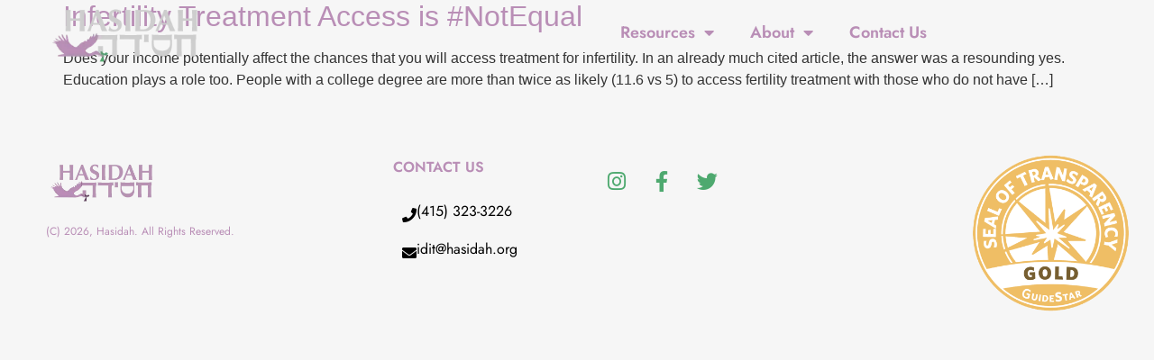

--- FILE ---
content_type: text/html; charset=UTF-8
request_url: https://hasidah.org/2019/07/09/
body_size: 17612
content:
<!doctype html>
<html lang="en-US">
<head>
	<meta charset="UTF-8">
	<meta name="viewport" content="width=device-width, initial-scale=1">
	<link rel="profile" href="https://gmpg.org/xfn/11">
	<title>July 9, 2019 &#8211; Hasidah</title>
<meta name='robots' content='max-image-preview:large' />
	<style>img:is([sizes="auto" i], [sizes^="auto," i]) { contain-intrinsic-size: 3000px 1500px }</style>
	<link rel="alternate" type="application/rss+xml" title="Hasidah &raquo; Feed" href="https://hasidah.org/feed/" />
<link rel="alternate" type="application/rss+xml" title="Hasidah &raquo; Comments Feed" href="https://hasidah.org/comments/feed/" />
<script>
window._wpemojiSettings = {"baseUrl":"https:\/\/s.w.org\/images\/core\/emoji\/15.0.3\/72x72\/","ext":".png","svgUrl":"https:\/\/s.w.org\/images\/core\/emoji\/15.0.3\/svg\/","svgExt":".svg","source":{"concatemoji":"https:\/\/hasidah.org\/wp-includes\/js\/wp-emoji-release.min.js?ver=6.7.4"}};
/*! This file is auto-generated */
!function(i,n){var o,s,e;function c(e){try{var t={supportTests:e,timestamp:(new Date).valueOf()};sessionStorage.setItem(o,JSON.stringify(t))}catch(e){}}function p(e,t,n){e.clearRect(0,0,e.canvas.width,e.canvas.height),e.fillText(t,0,0);var t=new Uint32Array(e.getImageData(0,0,e.canvas.width,e.canvas.height).data),r=(e.clearRect(0,0,e.canvas.width,e.canvas.height),e.fillText(n,0,0),new Uint32Array(e.getImageData(0,0,e.canvas.width,e.canvas.height).data));return t.every(function(e,t){return e===r[t]})}function u(e,t,n){switch(t){case"flag":return n(e,"\ud83c\udff3\ufe0f\u200d\u26a7\ufe0f","\ud83c\udff3\ufe0f\u200b\u26a7\ufe0f")?!1:!n(e,"\ud83c\uddfa\ud83c\uddf3","\ud83c\uddfa\u200b\ud83c\uddf3")&&!n(e,"\ud83c\udff4\udb40\udc67\udb40\udc62\udb40\udc65\udb40\udc6e\udb40\udc67\udb40\udc7f","\ud83c\udff4\u200b\udb40\udc67\u200b\udb40\udc62\u200b\udb40\udc65\u200b\udb40\udc6e\u200b\udb40\udc67\u200b\udb40\udc7f");case"emoji":return!n(e,"\ud83d\udc26\u200d\u2b1b","\ud83d\udc26\u200b\u2b1b")}return!1}function f(e,t,n){var r="undefined"!=typeof WorkerGlobalScope&&self instanceof WorkerGlobalScope?new OffscreenCanvas(300,150):i.createElement("canvas"),a=r.getContext("2d",{willReadFrequently:!0}),o=(a.textBaseline="top",a.font="600 32px Arial",{});return e.forEach(function(e){o[e]=t(a,e,n)}),o}function t(e){var t=i.createElement("script");t.src=e,t.defer=!0,i.head.appendChild(t)}"undefined"!=typeof Promise&&(o="wpEmojiSettingsSupports",s=["flag","emoji"],n.supports={everything:!0,everythingExceptFlag:!0},e=new Promise(function(e){i.addEventListener("DOMContentLoaded",e,{once:!0})}),new Promise(function(t){var n=function(){try{var e=JSON.parse(sessionStorage.getItem(o));if("object"==typeof e&&"number"==typeof e.timestamp&&(new Date).valueOf()<e.timestamp+604800&&"object"==typeof e.supportTests)return e.supportTests}catch(e){}return null}();if(!n){if("undefined"!=typeof Worker&&"undefined"!=typeof OffscreenCanvas&&"undefined"!=typeof URL&&URL.createObjectURL&&"undefined"!=typeof Blob)try{var e="postMessage("+f.toString()+"("+[JSON.stringify(s),u.toString(),p.toString()].join(",")+"));",r=new Blob([e],{type:"text/javascript"}),a=new Worker(URL.createObjectURL(r),{name:"wpTestEmojiSupports"});return void(a.onmessage=function(e){c(n=e.data),a.terminate(),t(n)})}catch(e){}c(n=f(s,u,p))}t(n)}).then(function(e){for(var t in e)n.supports[t]=e[t],n.supports.everything=n.supports.everything&&n.supports[t],"flag"!==t&&(n.supports.everythingExceptFlag=n.supports.everythingExceptFlag&&n.supports[t]);n.supports.everythingExceptFlag=n.supports.everythingExceptFlag&&!n.supports.flag,n.DOMReady=!1,n.readyCallback=function(){n.DOMReady=!0}}).then(function(){return e}).then(function(){var e;n.supports.everything||(n.readyCallback(),(e=n.source||{}).concatemoji?t(e.concatemoji):e.wpemoji&&e.twemoji&&(t(e.twemoji),t(e.wpemoji)))}))}((window,document),window._wpemojiSettings);
</script>

<link rel='stylesheet' id='sbi_styles-css' href='https://hasidah.org/wp-content/plugins/instagram-feed/css/sbi-styles.min.css?ver=6.9.1' media='all' />
<style id='wp-emoji-styles-inline-css'>

	img.wp-smiley, img.emoji {
		display: inline !important;
		border: none !important;
		box-shadow: none !important;
		height: 1em !important;
		width: 1em !important;
		margin: 0 0.07em !important;
		vertical-align: -0.1em !important;
		background: none !important;
		padding: 0 !important;
	}
</style>
<link rel='stylesheet' id='wp-block-library-css' href='https://hasidah.org/wp-includes/css/dist/block-library/style.min.css?ver=6.7.4' media='all' />
<style id='global-styles-inline-css'>
:root{--wp--preset--aspect-ratio--square: 1;--wp--preset--aspect-ratio--4-3: 4/3;--wp--preset--aspect-ratio--3-4: 3/4;--wp--preset--aspect-ratio--3-2: 3/2;--wp--preset--aspect-ratio--2-3: 2/3;--wp--preset--aspect-ratio--16-9: 16/9;--wp--preset--aspect-ratio--9-16: 9/16;--wp--preset--color--black: #000000;--wp--preset--color--cyan-bluish-gray: #abb8c3;--wp--preset--color--white: #ffffff;--wp--preset--color--pale-pink: #f78da7;--wp--preset--color--vivid-red: #cf2e2e;--wp--preset--color--luminous-vivid-orange: #ff6900;--wp--preset--color--luminous-vivid-amber: #fcb900;--wp--preset--color--light-green-cyan: #7bdcb5;--wp--preset--color--vivid-green-cyan: #00d084;--wp--preset--color--pale-cyan-blue: #8ed1fc;--wp--preset--color--vivid-cyan-blue: #0693e3;--wp--preset--color--vivid-purple: #9b51e0;--wp--preset--gradient--vivid-cyan-blue-to-vivid-purple: linear-gradient(135deg,rgba(6,147,227,1) 0%,rgb(155,81,224) 100%);--wp--preset--gradient--light-green-cyan-to-vivid-green-cyan: linear-gradient(135deg,rgb(122,220,180) 0%,rgb(0,208,130) 100%);--wp--preset--gradient--luminous-vivid-amber-to-luminous-vivid-orange: linear-gradient(135deg,rgba(252,185,0,1) 0%,rgba(255,105,0,1) 100%);--wp--preset--gradient--luminous-vivid-orange-to-vivid-red: linear-gradient(135deg,rgba(255,105,0,1) 0%,rgb(207,46,46) 100%);--wp--preset--gradient--very-light-gray-to-cyan-bluish-gray: linear-gradient(135deg,rgb(238,238,238) 0%,rgb(169,184,195) 100%);--wp--preset--gradient--cool-to-warm-spectrum: linear-gradient(135deg,rgb(74,234,220) 0%,rgb(151,120,209) 20%,rgb(207,42,186) 40%,rgb(238,44,130) 60%,rgb(251,105,98) 80%,rgb(254,248,76) 100%);--wp--preset--gradient--blush-light-purple: linear-gradient(135deg,rgb(255,206,236) 0%,rgb(152,150,240) 100%);--wp--preset--gradient--blush-bordeaux: linear-gradient(135deg,rgb(254,205,165) 0%,rgb(254,45,45) 50%,rgb(107,0,62) 100%);--wp--preset--gradient--luminous-dusk: linear-gradient(135deg,rgb(255,203,112) 0%,rgb(199,81,192) 50%,rgb(65,88,208) 100%);--wp--preset--gradient--pale-ocean: linear-gradient(135deg,rgb(255,245,203) 0%,rgb(182,227,212) 50%,rgb(51,167,181) 100%);--wp--preset--gradient--electric-grass: linear-gradient(135deg,rgb(202,248,128) 0%,rgb(113,206,126) 100%);--wp--preset--gradient--midnight: linear-gradient(135deg,rgb(2,3,129) 0%,rgb(40,116,252) 100%);--wp--preset--font-size--small: 13px;--wp--preset--font-size--medium: 20px;--wp--preset--font-size--large: 36px;--wp--preset--font-size--x-large: 42px;--wp--preset--spacing--20: 0.44rem;--wp--preset--spacing--30: 0.67rem;--wp--preset--spacing--40: 1rem;--wp--preset--spacing--50: 1.5rem;--wp--preset--spacing--60: 2.25rem;--wp--preset--spacing--70: 3.38rem;--wp--preset--spacing--80: 5.06rem;--wp--preset--shadow--natural: 6px 6px 9px rgba(0, 0, 0, 0.2);--wp--preset--shadow--deep: 12px 12px 50px rgba(0, 0, 0, 0.4);--wp--preset--shadow--sharp: 6px 6px 0px rgba(0, 0, 0, 0.2);--wp--preset--shadow--outlined: 6px 6px 0px -3px rgba(255, 255, 255, 1), 6px 6px rgba(0, 0, 0, 1);--wp--preset--shadow--crisp: 6px 6px 0px rgba(0, 0, 0, 1);}:root { --wp--style--global--content-size: 800px;--wp--style--global--wide-size: 1200px; }:where(body) { margin: 0; }.wp-site-blocks > .alignleft { float: left; margin-right: 2em; }.wp-site-blocks > .alignright { float: right; margin-left: 2em; }.wp-site-blocks > .aligncenter { justify-content: center; margin-left: auto; margin-right: auto; }:where(.wp-site-blocks) > * { margin-block-start: 24px; margin-block-end: 0; }:where(.wp-site-blocks) > :first-child { margin-block-start: 0; }:where(.wp-site-blocks) > :last-child { margin-block-end: 0; }:root { --wp--style--block-gap: 24px; }:root :where(.is-layout-flow) > :first-child{margin-block-start: 0;}:root :where(.is-layout-flow) > :last-child{margin-block-end: 0;}:root :where(.is-layout-flow) > *{margin-block-start: 24px;margin-block-end: 0;}:root :where(.is-layout-constrained) > :first-child{margin-block-start: 0;}:root :where(.is-layout-constrained) > :last-child{margin-block-end: 0;}:root :where(.is-layout-constrained) > *{margin-block-start: 24px;margin-block-end: 0;}:root :where(.is-layout-flex){gap: 24px;}:root :where(.is-layout-grid){gap: 24px;}.is-layout-flow > .alignleft{float: left;margin-inline-start: 0;margin-inline-end: 2em;}.is-layout-flow > .alignright{float: right;margin-inline-start: 2em;margin-inline-end: 0;}.is-layout-flow > .aligncenter{margin-left: auto !important;margin-right: auto !important;}.is-layout-constrained > .alignleft{float: left;margin-inline-start: 0;margin-inline-end: 2em;}.is-layout-constrained > .alignright{float: right;margin-inline-start: 2em;margin-inline-end: 0;}.is-layout-constrained > .aligncenter{margin-left: auto !important;margin-right: auto !important;}.is-layout-constrained > :where(:not(.alignleft):not(.alignright):not(.alignfull)){max-width: var(--wp--style--global--content-size);margin-left: auto !important;margin-right: auto !important;}.is-layout-constrained > .alignwide{max-width: var(--wp--style--global--wide-size);}body .is-layout-flex{display: flex;}.is-layout-flex{flex-wrap: wrap;align-items: center;}.is-layout-flex > :is(*, div){margin: 0;}body .is-layout-grid{display: grid;}.is-layout-grid > :is(*, div){margin: 0;}body{padding-top: 0px;padding-right: 0px;padding-bottom: 0px;padding-left: 0px;}a:where(:not(.wp-element-button)){text-decoration: underline;}:root :where(.wp-element-button, .wp-block-button__link){background-color: #32373c;border-width: 0;color: #fff;font-family: inherit;font-size: inherit;line-height: inherit;padding: calc(0.667em + 2px) calc(1.333em + 2px);text-decoration: none;}.has-black-color{color: var(--wp--preset--color--black) !important;}.has-cyan-bluish-gray-color{color: var(--wp--preset--color--cyan-bluish-gray) !important;}.has-white-color{color: var(--wp--preset--color--white) !important;}.has-pale-pink-color{color: var(--wp--preset--color--pale-pink) !important;}.has-vivid-red-color{color: var(--wp--preset--color--vivid-red) !important;}.has-luminous-vivid-orange-color{color: var(--wp--preset--color--luminous-vivid-orange) !important;}.has-luminous-vivid-amber-color{color: var(--wp--preset--color--luminous-vivid-amber) !important;}.has-light-green-cyan-color{color: var(--wp--preset--color--light-green-cyan) !important;}.has-vivid-green-cyan-color{color: var(--wp--preset--color--vivid-green-cyan) !important;}.has-pale-cyan-blue-color{color: var(--wp--preset--color--pale-cyan-blue) !important;}.has-vivid-cyan-blue-color{color: var(--wp--preset--color--vivid-cyan-blue) !important;}.has-vivid-purple-color{color: var(--wp--preset--color--vivid-purple) !important;}.has-black-background-color{background-color: var(--wp--preset--color--black) !important;}.has-cyan-bluish-gray-background-color{background-color: var(--wp--preset--color--cyan-bluish-gray) !important;}.has-white-background-color{background-color: var(--wp--preset--color--white) !important;}.has-pale-pink-background-color{background-color: var(--wp--preset--color--pale-pink) !important;}.has-vivid-red-background-color{background-color: var(--wp--preset--color--vivid-red) !important;}.has-luminous-vivid-orange-background-color{background-color: var(--wp--preset--color--luminous-vivid-orange) !important;}.has-luminous-vivid-amber-background-color{background-color: var(--wp--preset--color--luminous-vivid-amber) !important;}.has-light-green-cyan-background-color{background-color: var(--wp--preset--color--light-green-cyan) !important;}.has-vivid-green-cyan-background-color{background-color: var(--wp--preset--color--vivid-green-cyan) !important;}.has-pale-cyan-blue-background-color{background-color: var(--wp--preset--color--pale-cyan-blue) !important;}.has-vivid-cyan-blue-background-color{background-color: var(--wp--preset--color--vivid-cyan-blue) !important;}.has-vivid-purple-background-color{background-color: var(--wp--preset--color--vivid-purple) !important;}.has-black-border-color{border-color: var(--wp--preset--color--black) !important;}.has-cyan-bluish-gray-border-color{border-color: var(--wp--preset--color--cyan-bluish-gray) !important;}.has-white-border-color{border-color: var(--wp--preset--color--white) !important;}.has-pale-pink-border-color{border-color: var(--wp--preset--color--pale-pink) !important;}.has-vivid-red-border-color{border-color: var(--wp--preset--color--vivid-red) !important;}.has-luminous-vivid-orange-border-color{border-color: var(--wp--preset--color--luminous-vivid-orange) !important;}.has-luminous-vivid-amber-border-color{border-color: var(--wp--preset--color--luminous-vivid-amber) !important;}.has-light-green-cyan-border-color{border-color: var(--wp--preset--color--light-green-cyan) !important;}.has-vivid-green-cyan-border-color{border-color: var(--wp--preset--color--vivid-green-cyan) !important;}.has-pale-cyan-blue-border-color{border-color: var(--wp--preset--color--pale-cyan-blue) !important;}.has-vivid-cyan-blue-border-color{border-color: var(--wp--preset--color--vivid-cyan-blue) !important;}.has-vivid-purple-border-color{border-color: var(--wp--preset--color--vivid-purple) !important;}.has-vivid-cyan-blue-to-vivid-purple-gradient-background{background: var(--wp--preset--gradient--vivid-cyan-blue-to-vivid-purple) !important;}.has-light-green-cyan-to-vivid-green-cyan-gradient-background{background: var(--wp--preset--gradient--light-green-cyan-to-vivid-green-cyan) !important;}.has-luminous-vivid-amber-to-luminous-vivid-orange-gradient-background{background: var(--wp--preset--gradient--luminous-vivid-amber-to-luminous-vivid-orange) !important;}.has-luminous-vivid-orange-to-vivid-red-gradient-background{background: var(--wp--preset--gradient--luminous-vivid-orange-to-vivid-red) !important;}.has-very-light-gray-to-cyan-bluish-gray-gradient-background{background: var(--wp--preset--gradient--very-light-gray-to-cyan-bluish-gray) !important;}.has-cool-to-warm-spectrum-gradient-background{background: var(--wp--preset--gradient--cool-to-warm-spectrum) !important;}.has-blush-light-purple-gradient-background{background: var(--wp--preset--gradient--blush-light-purple) !important;}.has-blush-bordeaux-gradient-background{background: var(--wp--preset--gradient--blush-bordeaux) !important;}.has-luminous-dusk-gradient-background{background: var(--wp--preset--gradient--luminous-dusk) !important;}.has-pale-ocean-gradient-background{background: var(--wp--preset--gradient--pale-ocean) !important;}.has-electric-grass-gradient-background{background: var(--wp--preset--gradient--electric-grass) !important;}.has-midnight-gradient-background{background: var(--wp--preset--gradient--midnight) !important;}.has-small-font-size{font-size: var(--wp--preset--font-size--small) !important;}.has-medium-font-size{font-size: var(--wp--preset--font-size--medium) !important;}.has-large-font-size{font-size: var(--wp--preset--font-size--large) !important;}.has-x-large-font-size{font-size: var(--wp--preset--font-size--x-large) !important;}
:root :where(.wp-block-pullquote){font-size: 1.5em;line-height: 1.6;}
</style>
<link rel='stylesheet' id='hello-elementor-css' href='https://hasidah.org/wp-content/themes/hello-elementor/assets/css/reset.css?ver=3.4.4' media='all' />
<link rel='stylesheet' id='hello-elementor-theme-style-css' href='https://hasidah.org/wp-content/themes/hello-elementor/assets/css/theme.css?ver=3.4.4' media='all' />
<link rel='stylesheet' id='hello-elementor-header-footer-css' href='https://hasidah.org/wp-content/themes/hello-elementor/assets/css/header-footer.css?ver=3.4.4' media='all' />
<link rel='stylesheet' id='elementor-frontend-css' href='https://hasidah.org/wp-content/plugins/elementor/assets/css/frontend.min.css?ver=3.33.4' media='all' />
<style id='elementor-frontend-inline-css'>
.elementor-kit-5{--e-global-color-primary:#B98EB6;--e-global-color-secondary:#FFFFFF;--e-global-color-text:#252525;--e-global-color-accent:#4EA96F;--e-global-color-07b2c5c:#F6F6F6;--e-global-color-9353c1a:#4EA96F;--e-global-color-915265c:#00FEFB;--e-global-color-5867d2b:#FEE500;--e-global-color-b5ceecb:#FFFFFF00;--e-global-color-c0a3db1:#D6D6D6;--e-global-color-0387449:#0000004D;--e-global-typography-primary-font-family:"Jost";--e-global-typography-primary-font-size:32px;--e-global-typography-primary-font-weight:normal;--e-global-typography-primary-text-transform:uppercase;--e-global-typography-primary-font-style:normal;--e-global-typography-primary-text-decoration:none;--e-global-typography-primary-line-height:40px;--e-global-typography-secondary-font-family:"Jost";--e-global-typography-secondary-font-size:22px;--e-global-typography-secondary-font-weight:normal;--e-global-typography-secondary-text-transform:capitalize;--e-global-typography-secondary-font-style:normal;--e-global-typography-secondary-text-decoration:none;--e-global-typography-secondary-line-height:32px;--e-global-typography-text-font-family:"Jost";--e-global-typography-text-font-size:16px;--e-global-typography-text-font-weight:normal;--e-global-typography-text-text-transform:none;--e-global-typography-text-font-style:normal;--e-global-typography-text-text-decoration:none;--e-global-typography-text-line-height:24px;--e-global-typography-accent-font-family:"Jost";--e-global-typography-accent-font-size:16px;--e-global-typography-accent-font-weight:normal;--e-global-typography-accent-text-transform:capitalize;--e-global-typography-accent-font-style:normal;--e-global-typography-accent-text-decoration:none;--e-global-typography-18cb6cd-font-family:"Jost";--e-global-typography-18cb6cd-font-size:46px;--e-global-typography-18cb6cd-font-weight:normal;--e-global-typography-18cb6cd-text-transform:uppercase;--e-global-typography-18cb6cd-font-style:normal;--e-global-typography-18cb6cd-text-decoration:none;--e-global-typography-18cb6cd-line-height:51px;--e-global-typography-b6f08ad-font-family:"Jost";--e-global-typography-b6f08ad-font-size:40px;--e-global-typography-b6f08ad-font-weight:normal;--e-global-typography-b6f08ad-text-transform:uppercase;--e-global-typography-b6f08ad-font-style:normal;--e-global-typography-b6f08ad-text-decoration:none;--e-global-typography-b6f08ad-line-height:51px;--e-global-typography-246a120-font-family:"Jost";--e-global-typography-246a120-font-size:22px;--e-global-typography-246a120-font-weight:normal;--e-global-typography-246a120-text-transform:uppercase;--e-global-typography-246a120-font-style:normal;--e-global-typography-246a120-text-decoration:none;--e-global-typography-246a120-line-height:30px;--e-global-typography-ead9114-font-family:"Jost";--e-global-typography-ead9114-font-size:16px;--e-global-typography-ead9114-font-weight:normal;--e-global-typography-ead9114-text-transform:capitalize;--e-global-typography-ead9114-font-style:normal;--e-global-typography-ead9114-text-decoration:underline;--e-global-typography-ead9114-line-height:14px;--e-global-typography-0492290-font-family:"Jost";--e-global-typography-0492290-font-size:16px;--e-global-typography-0492290-font-weight:600;--e-global-typography-0492290-text-transform:capitalize;--e-global-typography-0492290-font-style:normal;--e-global-typography-0492290-text-decoration:none;--e-global-typography-0492290-line-height:30px;--e-global-typography-bd106d4-font-family:"Jost";--e-global-typography-bd106d4-font-size:14px;--e-global-typography-bd106d4-font-weight:600;--e-global-typography-bd106d4-text-transform:capitalize;--e-global-typography-bd106d4-font-style:normal;--e-global-typography-bd106d4-text-decoration:none;--e-global-typography-bd106d4-line-height:16px;--e-global-typography-6e89615-font-family:"Jost";--e-global-typography-6e89615-font-size:16px;--e-global-typography-6e89615-font-weight:normal;--e-global-typography-6e89615-text-transform:capitalize;--e-global-typography-6e89615-font-style:normal;--e-global-typography-6e89615-line-height:14px;--e-global-typography-4fc88fe-font-family:"Jost";--e-global-typography-4fc88fe-font-size:12px;--e-global-typography-4fc88fe-font-weight:normal;--e-global-typography-4fc88fe-text-transform:capitalize;--e-global-typography-4fc88fe-font-style:normal;--e-global-typography-4fc88fe-text-decoration:none;--e-global-typography-4fc88fe-line-height:24px;--e-global-typography-4fc88fe-letter-spacing:0px;background-color:var( --e-global-color-07b2c5c );}.elementor-kit-5 e-page-transition{background-color:#FFBC7D;}.elementor-kit-5 a{color:#B98EB6;}.elementor-section.elementor-section-boxed > .elementor-container{max-width:1700px;}.e-con{--container-max-width:1700px;}.elementor-widget:not(:last-child){margin-block-end:0px;}.elementor-element{--widgets-spacing:0px 0px;--widgets-spacing-row:0px;--widgets-spacing-column:0px;}{}h1.entry-title{display:var(--page-title-display);}.site-header .site-branding{flex-direction:column;align-items:stretch;}.site-header{padding-inline-end:0px;padding-inline-start:0px;}.site-footer .site-branding{flex-direction:column;align-items:stretch;}@media(max-width:1024px){.elementor-kit-5{--e-global-typography-primary-font-size:30px;--e-global-typography-secondary-font-size:22px;--e-global-typography-accent-font-size:15px;--e-global-typography-18cb6cd-font-size:44px;--e-global-typography-b6f08ad-font-size:36px;}.elementor-section.elementor-section-boxed > .elementor-container{max-width:1024px;}.e-con{--container-max-width:1024px;}}@media(max-width:767px){.elementor-kit-5{--e-global-typography-primary-font-size:24px;--e-global-typography-primary-line-height:1.4em;--e-global-typography-secondary-font-size:20px;--e-global-typography-accent-font-size:14px;--e-global-typography-18cb6cd-font-size:28px;--e-global-typography-18cb6cd-line-height:1.3em;--e-global-typography-b6f08ad-font-size:30px;--e-global-typography-b6f08ad-line-height:1.4em;}.elementor-section.elementor-section-boxed > .elementor-container{max-width:767px;}.e-con{--container-max-width:767px;}}
.elementor-27 .elementor-element.elementor-element-6cb69b8d > .elementor-container > .elementor-column > .elementor-widget-wrap{align-content:center;align-items:center;}.elementor-27 .elementor-element.elementor-element-6cb69b8d > .elementor-container{min-height:66px;}.elementor-27 .elementor-element.elementor-element-6cb69b8d{transition:background 0.3s, border 0.3s, border-radius 0.3s, box-shadow 0.3s;margin-top:0px;margin-bottom:-145px;padding:0% 4% 0% 4%;z-index:10;}.elementor-27 .elementor-element.elementor-element-6cb69b8d > .elementor-background-overlay{transition:background 0.3s, border-radius 0.3s, opacity 0.3s;}.elementor-widget-theme-site-logo .widget-image-caption{color:var( --e-global-color-text );font-family:var( --e-global-typography-text-font-family ), Sans-serif;font-size:var( --e-global-typography-text-font-size );font-weight:var( --e-global-typography-text-font-weight );text-transform:var( --e-global-typography-text-text-transform );font-style:var( --e-global-typography-text-font-style );text-decoration:var( --e-global-typography-text-text-decoration );line-height:var( --e-global-typography-text-line-height );}.elementor-27 .elementor-element.elementor-element-2b5de3e8{text-align:left;}.elementor-27 .elementor-element.elementor-element-2b5de3e8 img{width:175px;transition-duration:0.3s;}.elementor-widget-nav-menu .elementor-nav-menu .elementor-item{font-family:var( --e-global-typography-primary-font-family ), Sans-serif;font-size:var( --e-global-typography-primary-font-size );font-weight:var( --e-global-typography-primary-font-weight );text-transform:var( --e-global-typography-primary-text-transform );font-style:var( --e-global-typography-primary-font-style );text-decoration:var( --e-global-typography-primary-text-decoration );line-height:var( --e-global-typography-primary-line-height );}.elementor-widget-nav-menu .elementor-nav-menu--main .elementor-item{color:var( --e-global-color-text );fill:var( --e-global-color-text );}.elementor-widget-nav-menu .elementor-nav-menu--main .elementor-item:hover,
					.elementor-widget-nav-menu .elementor-nav-menu--main .elementor-item.elementor-item-active,
					.elementor-widget-nav-menu .elementor-nav-menu--main .elementor-item.highlighted,
					.elementor-widget-nav-menu .elementor-nav-menu--main .elementor-item:focus{color:var( --e-global-color-accent );fill:var( --e-global-color-accent );}.elementor-widget-nav-menu .elementor-nav-menu--main:not(.e--pointer-framed) .elementor-item:before,
					.elementor-widget-nav-menu .elementor-nav-menu--main:not(.e--pointer-framed) .elementor-item:after{background-color:var( --e-global-color-accent );}.elementor-widget-nav-menu .e--pointer-framed .elementor-item:before,
					.elementor-widget-nav-menu .e--pointer-framed .elementor-item:after{border-color:var( --e-global-color-accent );}.elementor-widget-nav-menu{--e-nav-menu-divider-color:var( --e-global-color-text );}.elementor-widget-nav-menu .elementor-nav-menu--dropdown .elementor-item, .elementor-widget-nav-menu .elementor-nav-menu--dropdown  .elementor-sub-item{font-family:var( --e-global-typography-accent-font-family ), Sans-serif;font-size:var( --e-global-typography-accent-font-size );font-weight:var( --e-global-typography-accent-font-weight );text-transform:var( --e-global-typography-accent-text-transform );font-style:var( --e-global-typography-accent-font-style );text-decoration:var( --e-global-typography-accent-text-decoration );}.elementor-27 .elementor-element.elementor-element-5ebdc2a7 > .elementor-widget-container{padding:0px 0px 0px 0px;}.elementor-27 .elementor-element.elementor-element-5ebdc2a7 .elementor-menu-toggle{margin-left:auto;background-color:var( --e-global-color-b5ceecb );}.elementor-27 .elementor-element.elementor-element-5ebdc2a7 .elementor-nav-menu .elementor-item{font-family:"Jost", Sans-serif;font-size:18px;font-weight:600;text-transform:capitalize;font-style:normal;line-height:14px;}.elementor-27 .elementor-element.elementor-element-5ebdc2a7 .elementor-nav-menu--main .elementor-item{color:var( --e-global-color-primary );fill:var( --e-global-color-primary );}.elementor-27 .elementor-element.elementor-element-5ebdc2a7 .elementor-nav-menu--main .elementor-item:hover,
					.elementor-27 .elementor-element.elementor-element-5ebdc2a7 .elementor-nav-menu--main .elementor-item.elementor-item-active,
					.elementor-27 .elementor-element.elementor-element-5ebdc2a7 .elementor-nav-menu--main .elementor-item.highlighted,
					.elementor-27 .elementor-element.elementor-element-5ebdc2a7 .elementor-nav-menu--main .elementor-item:focus{color:#fff;}.elementor-27 .elementor-element.elementor-element-5ebdc2a7 .elementor-nav-menu--main .elementor-item.elementor-item-active{color:var( --e-global-color-text );}.elementor-27 .elementor-element.elementor-element-5ebdc2a7 .elementor-nav-menu--dropdown a:hover,
					.elementor-27 .elementor-element.elementor-element-5ebdc2a7 .elementor-nav-menu--dropdown a.elementor-item-active,
					.elementor-27 .elementor-element.elementor-element-5ebdc2a7 .elementor-nav-menu--dropdown a.highlighted,
					.elementor-27 .elementor-element.elementor-element-5ebdc2a7 .elementor-menu-toggle:hover{color:var( --e-global-color-primary );}.elementor-27 .elementor-element.elementor-element-5ebdc2a7 .elementor-nav-menu--dropdown a:hover,
					.elementor-27 .elementor-element.elementor-element-5ebdc2a7 .elementor-nav-menu--dropdown a.elementor-item-active,
					.elementor-27 .elementor-element.elementor-element-5ebdc2a7 .elementor-nav-menu--dropdown a.highlighted{background-color:var( --e-global-color-07b2c5c );}.elementor-27 .elementor-element.elementor-element-5ebdc2a7 .elementor-nav-menu--dropdown a.elementor-item-active{color:var( --e-global-color-primary );background-color:var( --e-global-color-07b2c5c );}.elementor-27 .elementor-element.elementor-element-5ebdc2a7 .elementor-nav-menu--dropdown li:not(:last-child){border-style:solid;border-color:var( --e-global-color-07b2c5c );border-bottom-width:1px;}.elementor-27 .elementor-element.elementor-element-5ebdc2a7 div.elementor-menu-toggle{color:var( --e-global-color-accent );}.elementor-27 .elementor-element.elementor-element-5ebdc2a7 div.elementor-menu-toggle svg{fill:var( --e-global-color-accent );}.elementor-27 .elementor-element.elementor-element-5ebdc2a7 div.elementor-menu-toggle:hover{color:var( --e-global-color-primary );}.elementor-27 .elementor-element.elementor-element-5ebdc2a7 div.elementor-menu-toggle:hover svg{fill:var( --e-global-color-primary );}.elementor-27 .elementor-element.elementor-element-5ebdc2a7 .elementor-menu-toggle:hover{background-color:var( --e-global-color-b5ceecb );}.elementor-27 .elementor-element.elementor-element-5ebdc2a7{--nav-menu-icon-size:44px;}.elementor-theme-builder-content-area{height:400px;}.elementor-location-header:before, .elementor-location-footer:before{content:"";display:table;clear:both;}@media(max-width:1024px){.elementor-27 .elementor-element.elementor-element-6cb69b8d > .elementor-container{min-height:115px;}.elementor-27 .elementor-element.elementor-element-6cb69b8d{margin-top:0px;margin-bottom:-115px;}.elementor-27 .elementor-element.elementor-element-64a9ec8c > .elementor-element-populated{padding:0% 0% 0% 0%;}.elementor-widget-theme-site-logo .widget-image-caption{font-size:var( --e-global-typography-text-font-size );line-height:var( --e-global-typography-text-line-height );}.elementor-27 .elementor-element.elementor-element-2b5de3e8{text-align:left;}.elementor-27 .elementor-element.elementor-element-1e9cb59a.elementor-column > .elementor-widget-wrap{justify-content:flex-end;}.elementor-widget-nav-menu .elementor-nav-menu .elementor-item{font-size:var( --e-global-typography-primary-font-size );line-height:var( --e-global-typography-primary-line-height );}.elementor-widget-nav-menu .elementor-nav-menu--dropdown .elementor-item, .elementor-widget-nav-menu .elementor-nav-menu--dropdown  .elementor-sub-item{font-size:var( --e-global-typography-accent-font-size );}.elementor-27 .elementor-element.elementor-element-5ebdc2a7 .elementor-nav-menu--main .elementor-item{padding-left:0px;padding-right:0px;}.elementor-27 .elementor-element.elementor-element-5ebdc2a7{--e-nav-menu-horizontal-menu-item-margin:calc( 28px / 2 );}.elementor-27 .elementor-element.elementor-element-5ebdc2a7 .elementor-nav-menu--main:not(.elementor-nav-menu--layout-horizontal) .elementor-nav-menu > li:not(:last-child){margin-bottom:28px;}}@media(max-width:767px){.elementor-27 .elementor-element.elementor-element-6cb69b8d > .elementor-container{min-height:60px;}.elementor-27 .elementor-element.elementor-element-6cb69b8d{margin-top:0px;margin-bottom:-137px;padding:0% 6% 0% 6%;}.elementor-27 .elementor-element.elementor-element-64a9ec8c{width:33.3%;}.elementor-widget-theme-site-logo .widget-image-caption{font-size:var( --e-global-typography-text-font-size );line-height:var( --e-global-typography-text-line-height );}.elementor-27 .elementor-element.elementor-element-2b5de3e8{text-align:left;}.elementor-27 .elementor-element.elementor-element-1e9cb59a{width:66%;}.elementor-widget-nav-menu .elementor-nav-menu .elementor-item{font-size:var( --e-global-typography-primary-font-size );line-height:var( --e-global-typography-primary-line-height );}.elementor-widget-nav-menu .elementor-nav-menu--dropdown .elementor-item, .elementor-widget-nav-menu .elementor-nav-menu--dropdown  .elementor-sub-item{font-size:var( --e-global-typography-accent-font-size );}.elementor-27 .elementor-element.elementor-element-5ebdc2a7 > .elementor-widget-container{margin:0px -7px 0px 0px;}.elementor-27 .elementor-element.elementor-element-5ebdc2a7 .elementor-nav-menu--dropdown a{padding-top:22px;padding-bottom:22px;}.elementor-27 .elementor-element.elementor-element-5a49cdf2{width:100%;}}@media(min-width:768px){.elementor-27 .elementor-element.elementor-element-64a9ec8c{width:17.224%;}.elementor-27 .elementor-element.elementor-element-1e9cb59a{width:67.446%;}.elementor-27 .elementor-element.elementor-element-5a49cdf2{width:14.995%;}}@media(max-width:1024px) and (min-width:768px){.elementor-27 .elementor-element.elementor-element-64a9ec8c{width:33%;}.elementor-27 .elementor-element.elementor-element-1e9cb59a{width:47%;}.elementor-27 .elementor-element.elementor-element-5a49cdf2{width:20%;}}
.elementor-23 .elementor-element.elementor-element-1dcb88b9 > .elementor-container > .elementor-column > .elementor-widget-wrap{align-content:flex-start;align-items:flex-start;}.elementor-23 .elementor-element.elementor-element-1dcb88b9 > .elementor-container{min-height:236px;}.elementor-23 .elementor-element.elementor-element-1dcb88b9{transition:background 0.3s, border 0.3s, border-radius 0.3s, box-shadow 0.3s;padding:4% 0% 0% 0%;}.elementor-23 .elementor-element.elementor-element-1dcb88b9 > .elementor-background-overlay{transition:background 0.3s, border-radius 0.3s, opacity 0.3s;}.elementor-bc-flex-widget .elementor-23 .elementor-element.elementor-element-39de636.elementor-column .elementor-widget-wrap{align-items:flex-start;}.elementor-23 .elementor-element.elementor-element-39de636.elementor-column.elementor-element[data-element_type="column"] > .elementor-widget-wrap.elementor-element-populated{align-content:flex-start;align-items:flex-start;}.elementor-23 .elementor-element.elementor-element-39de636.elementor-column > .elementor-widget-wrap{justify-content:center;}.elementor-23 .elementor-element.elementor-element-39de636 > .elementor-element-populated{transition:background 0.3s, border 0.3s, border-radius 0.3s, box-shadow 0.3s;padding:3% 5% 0% 12%;}.elementor-23 .elementor-element.elementor-element-39de636 > .elementor-element-populated > .elementor-background-overlay{transition:background 0.3s, border-radius 0.3s, opacity 0.3s;}.elementor-widget-image .widget-image-caption{color:var( --e-global-color-text );font-family:var( --e-global-typography-text-font-family ), Sans-serif;font-size:var( --e-global-typography-text-font-size );font-weight:var( --e-global-typography-text-font-weight );text-transform:var( --e-global-typography-text-text-transform );font-style:var( --e-global-typography-text-font-style );text-decoration:var( --e-global-typography-text-text-decoration );line-height:var( --e-global-typography-text-line-height );}.elementor-23 .elementor-element.elementor-element-057b2e9 > .elementor-widget-container{margin:0% 60% 0% 0%;padding:0px 18px 18px 0px;}.elementor-widget-heading .elementor-heading-title{font-family:var( --e-global-typography-primary-font-family ), Sans-serif;font-size:var( --e-global-typography-primary-font-size );font-weight:var( --e-global-typography-primary-font-weight );text-transform:var( --e-global-typography-primary-text-transform );font-style:var( --e-global-typography-primary-font-style );text-decoration:var( --e-global-typography-primary-text-decoration );line-height:var( --e-global-typography-primary-line-height );color:var( --e-global-color-primary );}.elementor-23 .elementor-element.elementor-element-334ce2b5{text-align:left;}.elementor-23 .elementor-element.elementor-element-334ce2b5 .elementor-heading-title{font-family:var( --e-global-typography-4fc88fe-font-family ), Sans-serif;font-size:var( --e-global-typography-4fc88fe-font-size );font-weight:var( --e-global-typography-4fc88fe-font-weight );text-transform:var( --e-global-typography-4fc88fe-text-transform );font-style:var( --e-global-typography-4fc88fe-font-style );text-decoration:var( --e-global-typography-4fc88fe-text-decoration );line-height:var( --e-global-typography-4fc88fe-line-height );letter-spacing:var( --e-global-typography-4fc88fe-letter-spacing );}.elementor-bc-flex-widget .elementor-23 .elementor-element.elementor-element-1d640e91.elementor-column .elementor-widget-wrap{align-items:flex-start;}.elementor-23 .elementor-element.elementor-element-1d640e91.elementor-column.elementor-element[data-element_type="column"] > .elementor-widget-wrap.elementor-element-populated{align-content:flex-start;align-items:flex-start;}.elementor-23 .elementor-element.elementor-element-1d640e91 > .elementor-widget-wrap > .elementor-widget:not(.elementor-widget__width-auto):not(.elementor-widget__width-initial):not(:last-child):not(.elementor-absolute){margin-bottom:0px;}.elementor-23 .elementor-element.elementor-element-1d640e91 > .elementor-element-populated{transition:background 0.3s, border 0.3s, border-radius 0.3s, box-shadow 0.3s;padding:2% 12% 0% 5%;}.elementor-23 .elementor-element.elementor-element-1d640e91 > .elementor-element-populated > .elementor-background-overlay{transition:background 0.3s, border-radius 0.3s, opacity 0.3s;}.elementor-23 .elementor-element.elementor-element-4190c923 > .elementor-widget-container{padding:0px 0px 7px 0px;}.elementor-23 .elementor-element.elementor-element-4190c923{text-align:left;}.elementor-23 .elementor-element.elementor-element-4190c923 .elementor-heading-title{font-family:var( --e-global-typography-0492290-font-family ), Sans-serif;font-size:var( --e-global-typography-0492290-font-size );font-weight:var( --e-global-typography-0492290-font-weight );text-transform:var( --e-global-typography-0492290-text-transform );font-style:var( --e-global-typography-0492290-font-style );text-decoration:var( --e-global-typography-0492290-text-decoration );line-height:var( --e-global-typography-0492290-line-height );}.elementor-widget-icon-box.elementor-view-stacked .elementor-icon{background-color:var( --e-global-color-primary );}.elementor-widget-icon-box.elementor-view-framed .elementor-icon, .elementor-widget-icon-box.elementor-view-default .elementor-icon{fill:var( --e-global-color-primary );color:var( --e-global-color-primary );border-color:var( --e-global-color-primary );}.elementor-widget-icon-box .elementor-icon-box-title, .elementor-widget-icon-box .elementor-icon-box-title a{font-family:var( --e-global-typography-primary-font-family ), Sans-serif;font-size:var( --e-global-typography-primary-font-size );font-weight:var( --e-global-typography-primary-font-weight );text-transform:var( --e-global-typography-primary-text-transform );font-style:var( --e-global-typography-primary-font-style );text-decoration:var( --e-global-typography-primary-text-decoration );line-height:var( --e-global-typography-primary-line-height );}.elementor-widget-icon-box .elementor-icon-box-title{color:var( --e-global-color-primary );}.elementor-widget-icon-box:has(:hover) .elementor-icon-box-title,
					 .elementor-widget-icon-box:has(:focus) .elementor-icon-box-title{color:var( --e-global-color-primary );}.elementor-widget-icon-box .elementor-icon-box-description{font-family:var( --e-global-typography-text-font-family ), Sans-serif;font-size:var( --e-global-typography-text-font-size );font-weight:var( --e-global-typography-text-font-weight );text-transform:var( --e-global-typography-text-text-transform );font-style:var( --e-global-typography-text-font-style );text-decoration:var( --e-global-typography-text-text-decoration );line-height:var( --e-global-typography-text-line-height );color:var( --e-global-color-text );}.elementor-23 .elementor-element.elementor-element-179c639 > .elementor-widget-container{padding:0px 0px 0px 0px;}.elementor-23 .elementor-element.elementor-element-179c639 .elementor-icon-box-wrapper{align-items:center;}.elementor-23 .elementor-element.elementor-element-179c639{--icon-box-icon-margin:6px;}.elementor-23 .elementor-element.elementor-element-179c639.elementor-view-stacked .elementor-icon{background-color:#000000;}.elementor-23 .elementor-element.elementor-element-179c639.elementor-view-framed .elementor-icon, .elementor-23 .elementor-element.elementor-element-179c639.elementor-view-default .elementor-icon{fill:#000000;color:#000000;border-color:#000000;}.elementor-23 .elementor-element.elementor-element-179c639 .elementor-icon{font-size:16px;}.elementor-23 .elementor-element.elementor-element-179c639 .elementor-icon-box-title, .elementor-23 .elementor-element.elementor-element-179c639 .elementor-icon-box-title a{font-family:"Jost", Sans-serif;font-size:16px;font-weight:normal;text-transform:none;font-style:normal;text-decoration:none;line-height:18px;letter-spacing:0px;}.elementor-23 .elementor-element.elementor-element-179c639 .elementor-icon-box-title{color:#000000;}.elementor-23 .elementor-element.elementor-element-52ef93b > .elementor-widget-container{padding:0px 0px 0px 0px;}.elementor-23 .elementor-element.elementor-element-52ef93b .elementor-icon-box-wrapper{align-items:center;}.elementor-23 .elementor-element.elementor-element-52ef93b{--icon-box-icon-margin:6px;}.elementor-23 .elementor-element.elementor-element-52ef93b.elementor-view-stacked .elementor-icon{background-color:#000000;}.elementor-23 .elementor-element.elementor-element-52ef93b.elementor-view-framed .elementor-icon, .elementor-23 .elementor-element.elementor-element-52ef93b.elementor-view-default .elementor-icon{fill:#000000;color:#000000;border-color:#000000;}.elementor-23 .elementor-element.elementor-element-52ef93b .elementor-icon{font-size:16px;}.elementor-23 .elementor-element.elementor-element-52ef93b .elementor-icon-box-title, .elementor-23 .elementor-element.elementor-element-52ef93b .elementor-icon-box-title a{font-family:"Jost", Sans-serif;font-size:16px;font-weight:normal;text-transform:none;font-style:normal;text-decoration:none;line-height:18px;letter-spacing:0px;}.elementor-23 .elementor-element.elementor-element-52ef93b .elementor-icon-box-title{color:#000000;}.elementor-bc-flex-widget .elementor-23 .elementor-element.elementor-element-6612fb1.elementor-column .elementor-widget-wrap{align-items:flex-start;}.elementor-23 .elementor-element.elementor-element-6612fb1.elementor-column.elementor-element[data-element_type="column"] > .elementor-widget-wrap.elementor-element-populated{align-content:flex-start;align-items:flex-start;}.elementor-23 .elementor-element.elementor-element-6612fb1 > .elementor-widget-wrap > .elementor-widget:not(.elementor-widget__width-auto):not(.elementor-widget__width-initial):not(:last-child):not(.elementor-absolute){margin-bottom:0px;}.elementor-23 .elementor-element.elementor-element-6612fb1 > .elementor-element-populated{transition:background 0.3s, border 0.3s, border-radius 0.3s, box-shadow 0.3s;padding:2% 12% 0% 5%;}.elementor-23 .elementor-element.elementor-element-6612fb1 > .elementor-element-populated > .elementor-background-overlay{transition:background 0.3s, border-radius 0.3s, opacity 0.3s;}.elementor-23 .elementor-element.elementor-element-4a4196e8{--grid-template-columns:repeat(0, auto);width:auto;max-width:auto;--icon-size:23px;--grid-column-gap:0px;--grid-row-gap:0px;}.elementor-23 .elementor-element.elementor-element-4a4196e8 .elementor-widget-container{text-align:left;}.elementor-23 .elementor-element.elementor-element-4a4196e8 > .elementor-widget-container{background-color:transparent;margin:0px 0px 0px 0px;padding:3px 0px 5px 0px;background-image:linear-gradient(180deg, #FFFFFF00 30%, #FFFFFF00 100%);}.elementor-23 .elementor-element.elementor-element-4a4196e8:hover .elementor-widget-container{background-color:transparent;background-image:linear-gradient(180deg, #E4E4E4 0%, #E4E4E4 100%);}.elementor-23 .elementor-element.elementor-element-4a4196e8 .elementor-social-icon{background-color:var( --e-global-color-b5ceecb );--icon-padding:0.5em;}.elementor-23 .elementor-element.elementor-element-4a4196e8 .elementor-social-icon i{color:var( --e-global-color-accent );}.elementor-23 .elementor-element.elementor-element-4a4196e8 .elementor-social-icon svg{fill:var( --e-global-color-accent );}.elementor-bc-flex-widget .elementor-23 .elementor-element.elementor-element-3714c99.elementor-column .elementor-widget-wrap{align-items:flex-start;}.elementor-23 .elementor-element.elementor-element-3714c99.elementor-column.elementor-element[data-element_type="column"] > .elementor-widget-wrap.elementor-element-populated{align-content:flex-start;align-items:flex-start;}.elementor-23 .elementor-element.elementor-element-3714c99 > .elementor-widget-wrap > .elementor-widget:not(.elementor-widget__width-auto):not(.elementor-widget__width-initial):not(:last-child):not(.elementor-absolute){margin-bottom:0px;}.elementor-23 .elementor-element.elementor-element-3714c99 > .elementor-element-populated{transition:background 0.3s, border 0.3s, border-radius 0.3s, box-shadow 0.3s;padding:2% 12% 0% 5%;}.elementor-23 .elementor-element.elementor-element-3714c99 > .elementor-element-populated > .elementor-background-overlay{transition:background 0.3s, border-radius 0.3s, opacity 0.3s;}.elementor-theme-builder-content-area{height:400px;}.elementor-location-header:before, .elementor-location-footer:before{content:"";display:table;clear:both;}@media(max-width:1024px){.elementor-23 .elementor-element.elementor-element-39de636.elementor-column > .elementor-widget-wrap{justify-content:flex-start;}.elementor-23 .elementor-element.elementor-element-39de636 > .elementor-element-populated{padding:8% 16% 8% 16%;}.elementor-widget-image .widget-image-caption{font-size:var( --e-global-typography-text-font-size );line-height:var( --e-global-typography-text-line-height );}.elementor-widget-heading .elementor-heading-title{font-size:var( --e-global-typography-primary-font-size );line-height:var( --e-global-typography-primary-line-height );}.elementor-23 .elementor-element.elementor-element-334ce2b5{text-align:center;}.elementor-23 .elementor-element.elementor-element-334ce2b5 .elementor-heading-title{font-size:var( --e-global-typography-4fc88fe-font-size );line-height:var( --e-global-typography-4fc88fe-line-height );letter-spacing:var( --e-global-typography-4fc88fe-letter-spacing );}.elementor-23 .elementor-element.elementor-element-1d640e91 > .elementor-element-populated{padding:24% 8% 10% 8%;}.elementor-23 .elementor-element.elementor-element-4190c923{text-align:center;}.elementor-23 .elementor-element.elementor-element-4190c923 .elementor-heading-title{font-size:var( --e-global-typography-0492290-font-size );line-height:var( --e-global-typography-0492290-line-height );}.elementor-widget-icon-box .elementor-icon-box-title, .elementor-widget-icon-box .elementor-icon-box-title a{font-size:var( --e-global-typography-primary-font-size );line-height:var( --e-global-typography-primary-line-height );}.elementor-widget-icon-box .elementor-icon-box-description{font-size:var( --e-global-typography-text-font-size );line-height:var( --e-global-typography-text-line-height );}.elementor-23 .elementor-element.elementor-element-179c639 .elementor-icon-box-title, .elementor-23 .elementor-element.elementor-element-179c639 .elementor-icon-box-title a{font-size:30px;}.elementor-23 .elementor-element.elementor-element-52ef93b .elementor-icon-box-title, .elementor-23 .elementor-element.elementor-element-52ef93b .elementor-icon-box-title a{font-size:30px;}.elementor-23 .elementor-element.elementor-element-6612fb1 > .elementor-element-populated{padding:24% 8% 10% 8%;}.elementor-23 .elementor-element.elementor-element-3714c99 > .elementor-element-populated{padding:24% 8% 10% 8%;}}@media(min-width:768px){.elementor-23 .elementor-element.elementor-element-39de636{width:33.195%;}.elementor-23 .elementor-element.elementor-element-1d640e91{width:16.787%;}.elementor-23 .elementor-element.elementor-element-6612fb1{width:33.293%;}.elementor-23 .elementor-element.elementor-element-3714c99{width:16.683%;}}@media(max-width:1024px) and (min-width:768px){.elementor-23 .elementor-element.elementor-element-39de636{width:100%;}.elementor-23 .elementor-element.elementor-element-1d640e91{width:33.3%;}.elementor-23 .elementor-element.elementor-element-6612fb1{width:33.3%;}.elementor-23 .elementor-element.elementor-element-3714c99{width:33.3%;}}@media(max-width:767px){.elementor-23 .elementor-element.elementor-element-1dcb88b9 > .elementor-container{min-height:261px;}.elementor-23 .elementor-element.elementor-element-1dcb88b9{padding:0% 0% 0% 0%;}.elementor-bc-flex-widget .elementor-23 .elementor-element.elementor-element-39de636.elementor-column .elementor-widget-wrap{align-items:center;}.elementor-23 .elementor-element.elementor-element-39de636.elementor-column.elementor-element[data-element_type="column"] > .elementor-widget-wrap.elementor-element-populated{align-content:center;align-items:center;}.elementor-23 .elementor-element.elementor-element-39de636.elementor-column > .elementor-widget-wrap{justify-content:flex-start;}.elementor-23 .elementor-element.elementor-element-39de636 > .elementor-element-populated{padding:24% 8% 24% 8%;}.elementor-widget-image .widget-image-caption{font-size:var( --e-global-typography-text-font-size );line-height:var( --e-global-typography-text-line-height );}.elementor-widget-heading .elementor-heading-title{font-size:var( --e-global-typography-primary-font-size );line-height:var( --e-global-typography-primary-line-height );}.elementor-23 .elementor-element.elementor-element-334ce2b5 .elementor-heading-title{font-size:var( --e-global-typography-4fc88fe-font-size );line-height:var( --e-global-typography-4fc88fe-line-height );letter-spacing:var( --e-global-typography-4fc88fe-letter-spacing );}.elementor-23 .elementor-element.elementor-element-1d640e91 > .elementor-element-populated{padding:8% 8% 8% 8%;}.elementor-23 .elementor-element.elementor-element-4190c923{text-align:center;}.elementor-23 .elementor-element.elementor-element-4190c923 .elementor-heading-title{font-size:var( --e-global-typography-0492290-font-size );line-height:var( --e-global-typography-0492290-line-height );}.elementor-widget-icon-box .elementor-icon-box-title, .elementor-widget-icon-box .elementor-icon-box-title a{font-size:var( --e-global-typography-primary-font-size );line-height:var( --e-global-typography-primary-line-height );}.elementor-widget-icon-box .elementor-icon-box-description{font-size:var( --e-global-typography-text-font-size );line-height:var( --e-global-typography-text-line-height );}.elementor-23 .elementor-element.elementor-element-179c639 .elementor-icon-box-title, .elementor-23 .elementor-element.elementor-element-179c639 .elementor-icon-box-title a{font-size:24px;line-height:1.4em;}.elementor-23 .elementor-element.elementor-element-52ef93b .elementor-icon-box-title, .elementor-23 .elementor-element.elementor-element-52ef93b .elementor-icon-box-title a{font-size:24px;line-height:1.4em;}.elementor-23 .elementor-element.elementor-element-6612fb1 > .elementor-element-populated{padding:8% 8% 8% 8%;}.elementor-23 .elementor-element.elementor-element-3714c99 > .elementor-element-populated{padding:8% 8% 8% 8%;}}
</style>
<link rel='stylesheet' id='widget-image-css' href='https://hasidah.org/wp-content/plugins/elementor/assets/css/widget-image.min.css?ver=3.33.4' media='all' />
<link rel='stylesheet' id='e-animation-fadeIn-css' href='https://hasidah.org/wp-content/plugins/elementor/assets/lib/animations/styles/fadeIn.min.css?ver=3.33.4' media='all' />
<link rel='stylesheet' id='e-motion-fx-css' href='https://hasidah.org/wp-content/plugins/elementor-pro/assets/css/modules/motion-fx.min.css?ver=3.28.0' media='all' />
<link rel='stylesheet' id='widget-nav-menu-css' href='https://hasidah.org/wp-content/plugins/elementor-pro/assets/css/widget-nav-menu.min.css?ver=3.28.0' media='all' />
<link rel='stylesheet' id='widget-heading-css' href='https://hasidah.org/wp-content/plugins/elementor/assets/css/widget-heading.min.css?ver=3.33.4' media='all' />
<link rel='stylesheet' id='widget-icon-box-css' href='https://hasidah.org/wp-content/plugins/elementor/assets/css/widget-icon-box.min.css?ver=3.33.4' media='all' />
<link rel='stylesheet' id='widget-social-icons-css' href='https://hasidah.org/wp-content/plugins/elementor/assets/css/widget-social-icons.min.css?ver=3.33.4' media='all' />
<link rel='stylesheet' id='e-apple-webkit-css' href='https://hasidah.org/wp-content/plugins/elementor/assets/css/conditionals/apple-webkit.min.css?ver=3.33.4' media='all' />
<link rel='stylesheet' id='elementor-icons-css' href='https://hasidah.org/wp-content/plugins/elementor/assets/lib/eicons/css/elementor-icons.min.css?ver=5.44.0' media='all' />
<link rel='stylesheet' id='font-awesome-5-all-css' href='https://hasidah.org/wp-content/plugins/elementor/assets/lib/font-awesome/css/all.min.css?ver=3.33.4' media='all' />
<link rel='stylesheet' id='font-awesome-4-shim-css' href='https://hasidah.org/wp-content/plugins/elementor/assets/lib/font-awesome/css/v4-shims.min.css?ver=3.33.4' media='all' />
<link rel='stylesheet' id='sbistyles-css' href='https://hasidah.org/wp-content/plugins/instagram-feed/css/sbi-styles.min.css?ver=6.9.1' media='all' />
<link rel='stylesheet' id='elementor-gf-local-jost-css' href='https://hasidah.org/wp-content/uploads/elementor/google-fonts/css/jost.css?ver=1742294268' media='all' />
<link rel='stylesheet' id='elementor-icons-shared-0-css' href='https://hasidah.org/wp-content/plugins/elementor/assets/lib/font-awesome/css/fontawesome.min.css?ver=5.15.3' media='all' />
<link rel='stylesheet' id='elementor-icons-fa-solid-css' href='https://hasidah.org/wp-content/plugins/elementor/assets/lib/font-awesome/css/solid.min.css?ver=5.15.3' media='all' />
<link rel='stylesheet' id='elementor-icons-fa-brands-css' href='https://hasidah.org/wp-content/plugins/elementor/assets/lib/font-awesome/css/brands.min.css?ver=5.15.3' media='all' />
<script src="https://hasidah.org/wp-includes/js/jquery/jquery.min.js?ver=3.7.1" id="jquery-core-js"></script>
<script src="https://hasidah.org/wp-includes/js/jquery/jquery-migrate.min.js?ver=3.4.1" id="jquery-migrate-js"></script>
<script src="https://hasidah.org/wp-content/plugins/elementor/assets/lib/font-awesome/js/v4-shims.min.js?ver=3.33.4" id="font-awesome-4-shim-js"></script>
<link rel="https://api.w.org/" href="https://hasidah.org/wp-json/" /><link rel="EditURI" type="application/rsd+xml" title="RSD" href="https://hasidah.org/xmlrpc.php?rsd" />
<meta name="generator" content="WordPress 6.7.4" />
<meta name="generator" content="Elementor 3.33.4; features: additional_custom_breakpoints; settings: css_print_method-internal, google_font-enabled, font_display-auto">
			<style>
				.e-con.e-parent:nth-of-type(n+4):not(.e-lazyloaded):not(.e-no-lazyload),
				.e-con.e-parent:nth-of-type(n+4):not(.e-lazyloaded):not(.e-no-lazyload) * {
					background-image: none !important;
				}
				@media screen and (max-height: 1024px) {
					.e-con.e-parent:nth-of-type(n+3):not(.e-lazyloaded):not(.e-no-lazyload),
					.e-con.e-parent:nth-of-type(n+3):not(.e-lazyloaded):not(.e-no-lazyload) * {
						background-image: none !important;
					}
				}
				@media screen and (max-height: 640px) {
					.e-con.e-parent:nth-of-type(n+2):not(.e-lazyloaded):not(.e-no-lazyload),
					.e-con.e-parent:nth-of-type(n+2):not(.e-lazyloaded):not(.e-no-lazyload) * {
						background-image: none !important;
					}
				}
			</style>
			<style type="text/css">.broken_link, a.broken_link {
	text-decoration: line-through;
}</style><link rel="icon" href="https://hasidah.org/wp-content/uploads/2021/10/favicon-150x150.png" sizes="32x32" />
<link rel="icon" href="https://hasidah.org/wp-content/uploads/2021/10/favicon-300x300.png" sizes="192x192" />
<link rel="apple-touch-icon" href="https://hasidah.org/wp-content/uploads/2021/10/favicon-300x300.png" />
<meta name="msapplication-TileImage" content="https://hasidah.org/wp-content/uploads/2021/10/favicon-300x300.png" />
		<style id="wp-custom-css">
			/*.elementor-nav-menu, .elementor-nav-menu li, .elementor-nav-menu ul {
	display: flex !important;
	justify-content: space-around !important;
}*/
.page-id-67 .elementor-27 .elementor-element .elementor-element-5ebdc2a7 .elementor-nav-menu--main a:not(.elementor-sub-item) {color:white;}

.page-id-67 .elementor-27 .elementor-element.elementor-element-2b5de3e8 img {
	content:  url(https://hasidah.org/wp-content/uploads/2022/02/purple-white-logo.png.webp);
}
.elementor-image-box-title {overflow-wrap: break-word; }
.elementor-toggle .elementor-tab-title {
    font-weight: 700;
    line-height: 1;
    margin: 0;
    padding: 0;
    border-bottom: none!important;
}		</style>
		</head>
<body class="archive date wp-custom-logo wp-embed-responsive hello-elementor-default elementor-default elementor-kit-5">


<a class="skip-link screen-reader-text" href="#content">Skip to content</a>

		<header data-elementor-type="header" data-elementor-id="27" class="elementor elementor-27 elementor-location-header" data-elementor-post-type="elementor_library">
					<section class="elementor-section elementor-top-section elementor-element elementor-element-6cb69b8d elementor-section-height-min-height elementor-section-content-middle elementor-section-boxed elementor-section-height-default elementor-section-items-middle" data-id="6cb69b8d" data-element_type="section" data-settings="{&quot;background_background&quot;:&quot;classic&quot;,&quot;background_motion_fx_motion_fx_scrolling&quot;:&quot;yes&quot;,&quot;background_motion_fx_opacity_effect&quot;:&quot;yes&quot;,&quot;background_motion_fx_opacity_range&quot;:{&quot;unit&quot;:&quot;%&quot;,&quot;size&quot;:&quot;&quot;,&quot;sizes&quot;:{&quot;start&quot;:&quot;94&quot;,&quot;end&quot;:&quot;100&quot;}},&quot;background_motion_fx_opacity_direction&quot;:&quot;out-in&quot;,&quot;background_motion_fx_opacity_level&quot;:{&quot;unit&quot;:&quot;px&quot;,&quot;size&quot;:10,&quot;sizes&quot;:[]},&quot;background_motion_fx_devices&quot;:[&quot;desktop&quot;,&quot;tablet&quot;,&quot;mobile&quot;]}">
						<div class="elementor-container elementor-column-gap-no">
					<div class="elementor-column elementor-col-33 elementor-top-column elementor-element elementor-element-64a9ec8c" data-id="64a9ec8c" data-element_type="column">
			<div class="elementor-widget-wrap elementor-element-populated">
						<div class="elementor-element elementor-element-2b5de3e8 elementor-widget elementor-widget-theme-site-logo elementor-widget-image" data-id="2b5de3e8" data-element_type="widget" data-widget_type="theme-site-logo.default">
				<div class="elementor-widget-container">
											<a href="https://hasidah.org">
			<img width="243" height="100" src="https://hasidah.org/wp-content/uploads/2021/10/logo.png.webp" class="attachment-full size-full wp-image-203" alt="" />				</a>
											</div>
				</div>
					</div>
		</div>
				<div class="elementor-column elementor-col-33 elementor-top-column elementor-element elementor-element-1e9cb59a" data-id="1e9cb59a" data-element_type="column">
			<div class="elementor-widget-wrap elementor-element-populated">
						<div class="elementor-element elementor-element-5ebdc2a7 elementor-nav-menu--dropdown-mobile elementor-nav-menu__align-end elementor-nav-menu__text-align-aside elementor-nav-menu--toggle elementor-nav-menu--burger elementor-invisible elementor-widget elementor-widget-nav-menu" data-id="5ebdc2a7" data-element_type="widget" data-settings="{&quot;motion_fx_motion_fx_mouse&quot;:&quot;yes&quot;,&quot;_animation&quot;:&quot;fadeIn&quot;,&quot;layout&quot;:&quot;horizontal&quot;,&quot;submenu_icon&quot;:{&quot;value&quot;:&quot;&lt;i class=\&quot;fas fa-caret-down\&quot;&gt;&lt;\/i&gt;&quot;,&quot;library&quot;:&quot;fa-solid&quot;},&quot;toggle&quot;:&quot;burger&quot;}" data-widget_type="nav-menu.default">
				<div class="elementor-widget-container">
								<nav aria-label="Menu" class="elementor-nav-menu--main elementor-nav-menu__container elementor-nav-menu--layout-horizontal e--pointer-background e--animation-sweep-down">
				<ul id="menu-1-5ebdc2a7" class="elementor-nav-menu"><li class="menu-item menu-item-type-post_type menu-item-object-page menu-item-has-children menu-item-7007"><a href="https://hasidah.org/clients/" class="elementor-item">Resources</a>
<ul class="sub-menu elementor-nav-menu--dropdown">
	<li class="menu-item menu-item-type-post_type menu-item-object-page menu-item-7060"><a href="https://hasidah.org/clients/resources/" class="elementor-sub-item">Resource Center</a></li>
	<li class="menu-item menu-item-type-post_type menu-item-object-page menu-item-6967"><a href="https://hasidah.org/clients/book/" class="elementor-sub-item">Book Purchase</a></li>
	<li class="menu-item menu-item-type-post_type menu-item-object-page menu-item-8490"><a href="https://hasidah.org/financialresources/" class="elementor-sub-item">Financial Resources</a></li>
	<li class="menu-item menu-item-type-post_type menu-item-object-page menu-item-8401"><a href="https://hasidah.org/clients/referrals/" class="elementor-sub-item">Referrals</a></li>
	<li class="menu-item menu-item-type-custom menu-item-object-custom menu-item-1803"><a href="https://hasidah.org/blog" class="elementor-sub-item">Blog</a></li>
	<li class="menu-item menu-item-type-post_type menu-item-object-page menu-item-has-children menu-item-7878"><a href="https://hasidah.org/clients/clergy/" class="elementor-sub-item">Clergy</a>
	<ul class="sub-menu elementor-nav-menu--dropdown">
		<li class="menu-item menu-item-type-post_type menu-item-object-page menu-item-5268"><a href="https://hasidah.org/clients/clergy/" class="elementor-sub-item">General</a></li>
		<li class="menu-item menu-item-type-post_type menu-item-object-page menu-item-5526"><a href="https://hasidah.org/clients/clergy/high-holiday-resources/" class="elementor-sub-item">High Holidays</a></li>
	</ul>
</li>
</ul>
</li>
<li class="menu-item menu-item-type-post_type menu-item-object-page menu-item-has-children menu-item-1394"><a href="https://hasidah.org/about-us/" class="elementor-item">About</a>
<ul class="sub-menu elementor-nav-menu--dropdown">
	<li class="menu-item menu-item-type-post_type menu-item-object-page menu-item-6978"><a href="https://hasidah.org/about-us/" class="elementor-sub-item">About Us</a></li>
	<li class="menu-item menu-item-type-post_type menu-item-object-page menu-item-5073"><a href="https://hasidah.org/about-us/media/" class="elementor-sub-item">In The Media</a></li>
	<li class="menu-item menu-item-type-post_type menu-item-object-page menu-item-5074"><a href="https://hasidah.org/about-us/in-their-own-words/" class="elementor-sub-item">In Their Own Words</a></li>
</ul>
</li>
<li class="menu-item menu-item-type-post_type menu-item-object-page menu-item-4621"><a href="https://hasidah.org/contact-us/" class="elementor-item">Contact Us</a></li>
</ul>			</nav>
					<div class="elementor-menu-toggle" role="button" tabindex="0" aria-label="Menu Toggle" aria-expanded="false">
			<i aria-hidden="true" role="presentation" class="elementor-menu-toggle__icon--open eicon-menu-bar"></i><i aria-hidden="true" role="presentation" class="elementor-menu-toggle__icon--close eicon-close"></i>		</div>
					<nav class="elementor-nav-menu--dropdown elementor-nav-menu__container" aria-hidden="true">
				<ul id="menu-2-5ebdc2a7" class="elementor-nav-menu"><li class="menu-item menu-item-type-post_type menu-item-object-page menu-item-has-children menu-item-7007"><a href="https://hasidah.org/clients/" class="elementor-item" tabindex="-1">Resources</a>
<ul class="sub-menu elementor-nav-menu--dropdown">
	<li class="menu-item menu-item-type-post_type menu-item-object-page menu-item-7060"><a href="https://hasidah.org/clients/resources/" class="elementor-sub-item" tabindex="-1">Resource Center</a></li>
	<li class="menu-item menu-item-type-post_type menu-item-object-page menu-item-6967"><a href="https://hasidah.org/clients/book/" class="elementor-sub-item" tabindex="-1">Book Purchase</a></li>
	<li class="menu-item menu-item-type-post_type menu-item-object-page menu-item-8490"><a href="https://hasidah.org/financialresources/" class="elementor-sub-item" tabindex="-1">Financial Resources</a></li>
	<li class="menu-item menu-item-type-post_type menu-item-object-page menu-item-8401"><a href="https://hasidah.org/clients/referrals/" class="elementor-sub-item" tabindex="-1">Referrals</a></li>
	<li class="menu-item menu-item-type-custom menu-item-object-custom menu-item-1803"><a href="https://hasidah.org/blog" class="elementor-sub-item" tabindex="-1">Blog</a></li>
	<li class="menu-item menu-item-type-post_type menu-item-object-page menu-item-has-children menu-item-7878"><a href="https://hasidah.org/clients/clergy/" class="elementor-sub-item" tabindex="-1">Clergy</a>
	<ul class="sub-menu elementor-nav-menu--dropdown">
		<li class="menu-item menu-item-type-post_type menu-item-object-page menu-item-5268"><a href="https://hasidah.org/clients/clergy/" class="elementor-sub-item" tabindex="-1">General</a></li>
		<li class="menu-item menu-item-type-post_type menu-item-object-page menu-item-5526"><a href="https://hasidah.org/clients/clergy/high-holiday-resources/" class="elementor-sub-item" tabindex="-1">High Holidays</a></li>
	</ul>
</li>
</ul>
</li>
<li class="menu-item menu-item-type-post_type menu-item-object-page menu-item-has-children menu-item-1394"><a href="https://hasidah.org/about-us/" class="elementor-item" tabindex="-1">About</a>
<ul class="sub-menu elementor-nav-menu--dropdown">
	<li class="menu-item menu-item-type-post_type menu-item-object-page menu-item-6978"><a href="https://hasidah.org/about-us/" class="elementor-sub-item" tabindex="-1">About Us</a></li>
	<li class="menu-item menu-item-type-post_type menu-item-object-page menu-item-5073"><a href="https://hasidah.org/about-us/media/" class="elementor-sub-item" tabindex="-1">In The Media</a></li>
	<li class="menu-item menu-item-type-post_type menu-item-object-page menu-item-5074"><a href="https://hasidah.org/about-us/in-their-own-words/" class="elementor-sub-item" tabindex="-1">In Their Own Words</a></li>
</ul>
</li>
<li class="menu-item menu-item-type-post_type menu-item-object-page menu-item-4621"><a href="https://hasidah.org/contact-us/" class="elementor-item" tabindex="-1">Contact Us</a></li>
</ul>			</nav>
						</div>
				</div>
					</div>
		</div>
				<div class="elementor-column elementor-col-33 elementor-top-column elementor-element elementor-element-5a49cdf2 elementor-hidden-phone" data-id="5a49cdf2" data-element_type="column">
			<div class="elementor-widget-wrap">
							</div>
		</div>
					</div>
		</section>
				</header>
		<main id="content" class="site-main">

			<div class="page-header">
			<h1 class="entry-title">Day: <span>July 9, 2019</span></h1>		</div>
	
	<div class="page-content">
					<article class="post">
				<h2 class="entry-title"><a href="https://hasidah.org/infertility-treatment-access-is-notequal/">Infertility Treatment Access is #NotEqual</a></h2><a href="https://hasidah.org/infertility-treatment-access-is-notequal/"></a><p>Does your income potentially affect the chances that you will access treatment for infertility. In an already much cited article, the answer was a resounding yes. Education plays a role too. People with a college degree are more than twice as likely (11.6 vs 5) to access fertility treatment with those who do not have [&hellip;]</p>
			</article>
			</div>

	
</main>
		<footer data-elementor-type="footer" data-elementor-id="23" class="elementor elementor-23 elementor-location-footer" data-elementor-post-type="elementor_library">
					<section class="elementor-section elementor-top-section elementor-element elementor-element-1dcb88b9 elementor-section-full_width elementor-section-height-min-height elementor-section-items-stretch elementor-section-content-top elementor-section-height-default" data-id="1dcb88b9" data-element_type="section" data-settings="{&quot;background_background&quot;:&quot;classic&quot;}">
						<div class="elementor-container elementor-column-gap-default">
					<div class="elementor-column elementor-col-25 elementor-top-column elementor-element elementor-element-39de636" data-id="39de636" data-element_type="column" data-settings="{&quot;background_background&quot;:&quot;classic&quot;}">
			<div class="elementor-widget-wrap elementor-element-populated">
						<div class="elementor-element elementor-element-057b2e9 elementor-widget elementor-widget-image" data-id="057b2e9" data-element_type="widget" data-widget_type="image.default">
				<div class="elementor-widget-container">
															<img width="243" height="93" src="https://hasidah.org/wp-content/uploads/2021/10/all-purple.png.webp" class="attachment-large size-large wp-image-1748" alt="" />															</div>
				</div>
				<div class="elementor-element elementor-element-334ce2b5 elementor-widget elementor-widget-heading" data-id="334ce2b5" data-element_type="widget" data-widget_type="heading.default">
				<div class="elementor-widget-container">
					<span class="elementor-heading-title elementor-size-default">(C) 2026, Hasidah. All Rights Reserved.</span>				</div>
				</div>
					</div>
		</div>
				<div class="elementor-column elementor-col-25 elementor-top-column elementor-element elementor-element-1d640e91" data-id="1d640e91" data-element_type="column" data-settings="{&quot;background_background&quot;:&quot;classic&quot;}">
			<div class="elementor-widget-wrap elementor-element-populated">
						<div class="elementor-element elementor-element-4190c923 elementor-widget elementor-widget-heading" data-id="4190c923" data-element_type="widget" data-widget_type="heading.default">
				<div class="elementor-widget-container">
					<h6 class="elementor-heading-title elementor-size-default">CONTACT US</h6>				</div>
				</div>
				<section class="elementor-section elementor-inner-section elementor-element elementor-element-247eacd elementor-section-boxed elementor-section-height-default elementor-section-height-default" data-id="247eacd" data-element_type="section">
						<div class="elementor-container elementor-column-gap-default">
					<div class="elementor-column elementor-col-100 elementor-inner-column elementor-element elementor-element-f22e841" data-id="f22e841" data-element_type="column">
			<div class="elementor-widget-wrap elementor-element-populated">
						<div class="elementor-element elementor-element-179c639 elementor-position-left elementor-view-default elementor-mobile-position-top elementor-widget elementor-widget-icon-box" data-id="179c639" data-element_type="widget" data-widget_type="icon-box.default">
				<div class="elementor-widget-container">
							<div class="elementor-icon-box-wrapper">

						<div class="elementor-icon-box-icon">
				<a href="tel:14153233226" class="elementor-icon" tabindex="-1" aria-label="(415) 323-3226">
				<i aria-hidden="true" class="fas fa-phone"></i>				</a>
			</div>
			
						<div class="elementor-icon-box-content">

									<h3 class="elementor-icon-box-title">
						<a href="tel:14153233226" >
							(415) 323-3226						</a>
					</h3>
				
				
			</div>
			
		</div>
						</div>
				</div>
				<div class="elementor-element elementor-element-52ef93b elementor-position-left elementor-view-default elementor-mobile-position-top elementor-widget elementor-widget-icon-box" data-id="52ef93b" data-element_type="widget" data-widget_type="icon-box.default">
				<div class="elementor-widget-container">
							<div class="elementor-icon-box-wrapper">

						<div class="elementor-icon-box-icon">
				<a href="mailto:info@hasidah.org" class="elementor-icon" tabindex="-1" aria-label="idit@hasidah.org">
				<i aria-hidden="true" class="fas fa-envelope"></i>				</a>
			</div>
			
						<div class="elementor-icon-box-content">

									<h3 class="elementor-icon-box-title">
						<a href="mailto:info@hasidah.org" >
							idit@hasidah.org						</a>
					</h3>
				
				
			</div>
			
		</div>
						</div>
				</div>
					</div>
		</div>
					</div>
		</section>
					</div>
		</div>
				<div class="elementor-column elementor-col-25 elementor-top-column elementor-element elementor-element-6612fb1" data-id="6612fb1" data-element_type="column" data-settings="{&quot;background_background&quot;:&quot;classic&quot;}">
			<div class="elementor-widget-wrap elementor-element-populated">
						<div class="elementor-element elementor-element-4a4196e8 elementor-shape-square e-grid-align-left elementor-widget__width-auto elementor-grid-0 elementor-widget elementor-widget-social-icons" data-id="4a4196e8" data-element_type="widget" data-widget_type="social-icons.default">
				<div class="elementor-widget-container">
							<div class="elementor-social-icons-wrapper elementor-grid" role="list">
							<span class="elementor-grid-item" role="listitem">
					<a class="elementor-icon elementor-social-icon elementor-social-icon-instagram elementor-repeater-item-65d766e" href="https://twitter.com/jewishstork" target="_blank">
						<span class="elementor-screen-only">Instagram</span>
						<i aria-hidden="true" class="fab fa-instagram"></i>					</a>
				</span>
							<span class="elementor-grid-item" role="listitem">
					<a class="elementor-icon elementor-social-icon elementor-social-icon-facebook-f elementor-repeater-item-fe6ff81" href="https://www.facebook.com/JewishStork/" target="_blank">
						<span class="elementor-screen-only">Facebook-f</span>
						<i aria-hidden="true" class="fab fa-facebook-f"></i>					</a>
				</span>
							<span class="elementor-grid-item" role="listitem">
					<a class="elementor-icon elementor-social-icon elementor-social-icon-twitter elementor-repeater-item-6d6d651" href="https://twitter.com/jewishstork" target="_blank">
						<span class="elementor-screen-only">Twitter</span>
						<i aria-hidden="true" class="fab fa-twitter"></i>					</a>
				</span>
					</div>
						</div>
				</div>
					</div>
		</div>
				<div class="elementor-column elementor-col-25 elementor-top-column elementor-element elementor-element-3714c99" data-id="3714c99" data-element_type="column" data-settings="{&quot;background_background&quot;:&quot;classic&quot;}">
			<div class="elementor-widget-wrap elementor-element-populated">
						<div class="elementor-element elementor-element-805563c elementor-widget elementor-widget-image" data-id="805563c" data-element_type="widget" data-widget_type="image.default">
				<div class="elementor-widget-container">
																<a href="https://www.guidestar.org/profile/45-4146075">
							<img width="640" height="634" src="https://hasidah.org/wp-content/uploads/2021/10/gs-tr.png" class="attachment-large size-large wp-image-1365" alt="" srcset="https://hasidah.org/wp-content/uploads/2021/10/gs-tr.png 640w, https://hasidah.org/wp-content/uploads/2021/10/gs-tr-300x297.png.webp 300w, https://hasidah.org/wp-content/uploads/2021/10/gs-tr-150x150.png.webp 150w" sizes="(max-width: 640px) 100vw, 640px" />								</a>
															</div>
				</div>
					</div>
		</div>
					</div>
		</section>
				</footer>
		
<!-- Instagram Feed JS -->
<script type="text/javascript">
var sbiajaxurl = "https://hasidah.org/wp-admin/admin-ajax.php";
</script>
			<script>
				const lazyloadRunObserver = () => {
					const lazyloadBackgrounds = document.querySelectorAll( `.e-con.e-parent:not(.e-lazyloaded)` );
					const lazyloadBackgroundObserver = new IntersectionObserver( ( entries ) => {
						entries.forEach( ( entry ) => {
							if ( entry.isIntersecting ) {
								let lazyloadBackground = entry.target;
								if( lazyloadBackground ) {
									lazyloadBackground.classList.add( 'e-lazyloaded' );
								}
								lazyloadBackgroundObserver.unobserve( entry.target );
							}
						});
					}, { rootMargin: '200px 0px 200px 0px' } );
					lazyloadBackgrounds.forEach( ( lazyloadBackground ) => {
						lazyloadBackgroundObserver.observe( lazyloadBackground );
					} );
				};
				const events = [
					'DOMContentLoaded',
					'elementor/lazyload/observe',
				];
				events.forEach( ( event ) => {
					document.addEventListener( event, lazyloadRunObserver );
				} );
			</script>
			<script src="https://hasidah.org/wp-content/themes/hello-elementor/assets/js/hello-frontend.js?ver=3.4.4" id="hello-theme-frontend-js"></script>
<script src="https://hasidah.org/wp-content/plugins/elementor/assets/js/webpack.runtime.min.js?ver=3.33.4" id="elementor-webpack-runtime-js"></script>
<script src="https://hasidah.org/wp-content/plugins/elementor/assets/js/frontend-modules.min.js?ver=3.33.4" id="elementor-frontend-modules-js"></script>
<script src="https://hasidah.org/wp-includes/js/jquery/ui/core.min.js?ver=1.13.3" id="jquery-ui-core-js"></script>
<script id="elementor-frontend-js-before">
var elementorFrontendConfig = {"environmentMode":{"edit":false,"wpPreview":false,"isScriptDebug":false},"i18n":{"shareOnFacebook":"Share on Facebook","shareOnTwitter":"Share on Twitter","pinIt":"Pin it","download":"Download","downloadImage":"Download image","fullscreen":"Fullscreen","zoom":"Zoom","share":"Share","playVideo":"Play Video","previous":"Previous","next":"Next","close":"Close","a11yCarouselPrevSlideMessage":"Previous slide","a11yCarouselNextSlideMessage":"Next slide","a11yCarouselFirstSlideMessage":"This is the first slide","a11yCarouselLastSlideMessage":"This is the last slide","a11yCarouselPaginationBulletMessage":"Go to slide"},"is_rtl":false,"breakpoints":{"xs":0,"sm":480,"md":768,"lg":1025,"xl":1440,"xxl":1600},"responsive":{"breakpoints":{"mobile":{"label":"Mobile Portrait","value":767,"default_value":767,"direction":"max","is_enabled":true},"mobile_extra":{"label":"Mobile Landscape","value":880,"default_value":880,"direction":"max","is_enabled":false},"tablet":{"label":"Tablet Portrait","value":1024,"default_value":1024,"direction":"max","is_enabled":true},"tablet_extra":{"label":"Tablet Landscape","value":1200,"default_value":1200,"direction":"max","is_enabled":false},"laptop":{"label":"Laptop","value":1366,"default_value":1366,"direction":"max","is_enabled":false},"widescreen":{"label":"Widescreen","value":2400,"default_value":2400,"direction":"min","is_enabled":false}},"hasCustomBreakpoints":false},"version":"3.33.4","is_static":false,"experimentalFeatures":{"additional_custom_breakpoints":true,"theme_builder_v2":true,"hello-theme-header-footer":true,"home_screen":true,"global_classes_should_enforce_capabilities":true,"e_variables":true,"cloud-library":true,"e_opt_in_v4_page":true,"import-export-customization":true},"urls":{"assets":"https:\/\/hasidah.org\/wp-content\/plugins\/elementor\/assets\/","ajaxurl":"https:\/\/hasidah.org\/wp-admin\/admin-ajax.php","uploadUrl":"https:\/\/hasidah.org\/wp-content\/uploads"},"nonces":{"floatingButtonsClickTracking":"7f9375f822"},"swiperClass":"swiper","settings":{"editorPreferences":[]},"kit":{"body_background_background":"classic","active_breakpoints":["viewport_mobile","viewport_tablet"],"global_image_lightbox":"yes","lightbox_enable_counter":"yes","lightbox_enable_fullscreen":"yes","lightbox_enable_zoom":"yes","lightbox_enable_share":"yes","lightbox_title_src":"title","lightbox_description_src":"description","hello_header_logo_type":"logo","hello_header_menu_layout":"horizontal","hello_footer_logo_type":"logo"},"post":{"id":0,"title":"July 9, 2019 &#8211; Hasidah","excerpt":""}};
</script>
<script src="https://hasidah.org/wp-content/plugins/elementor/assets/js/frontend.min.js?ver=3.33.4" id="elementor-frontend-js"></script>
<script src="https://hasidah.org/wp-content/plugins/elementor-pro/assets/lib/smartmenus/jquery.smartmenus.min.js?ver=1.2.1" id="smartmenus-js"></script>
<script src="https://hasidah.org/wp-content/plugins/elementor-pro/assets/js/webpack-pro.runtime.min.js?ver=3.28.0" id="elementor-pro-webpack-runtime-js"></script>
<script src="https://hasidah.org/wp-includes/js/dist/hooks.min.js?ver=4d63a3d491d11ffd8ac6" id="wp-hooks-js"></script>
<script src="https://hasidah.org/wp-includes/js/dist/i18n.min.js?ver=5e580eb46a90c2b997e6" id="wp-i18n-js"></script>
<script id="wp-i18n-js-after">
wp.i18n.setLocaleData( { 'text direction\u0004ltr': [ 'ltr' ] } );
</script>
<script id="elementor-pro-frontend-js-before">
var ElementorProFrontendConfig = {"ajaxurl":"https:\/\/hasidah.org\/wp-admin\/admin-ajax.php","nonce":"cdc90ca4c7","urls":{"assets":"https:\/\/hasidah.org\/wp-content\/plugins\/elementor-pro\/assets\/","rest":"https:\/\/hasidah.org\/wp-json\/"},"settings":{"lazy_load_background_images":true},"popup":{"hasPopUps":true},"shareButtonsNetworks":{"facebook":{"title":"Facebook","has_counter":true},"twitter":{"title":"Twitter"},"linkedin":{"title":"LinkedIn","has_counter":true},"pinterest":{"title":"Pinterest","has_counter":true},"reddit":{"title":"Reddit","has_counter":true},"vk":{"title":"VK","has_counter":true},"odnoklassniki":{"title":"OK","has_counter":true},"tumblr":{"title":"Tumblr"},"digg":{"title":"Digg"},"skype":{"title":"Skype"},"stumbleupon":{"title":"StumbleUpon","has_counter":true},"mix":{"title":"Mix"},"telegram":{"title":"Telegram"},"pocket":{"title":"Pocket","has_counter":true},"xing":{"title":"XING","has_counter":true},"whatsapp":{"title":"WhatsApp"},"email":{"title":"Email"},"print":{"title":"Print"},"x-twitter":{"title":"X"},"threads":{"title":"Threads"}},"facebook_sdk":{"lang":"en_US","app_id":""},"lottie":{"defaultAnimationUrl":"https:\/\/hasidah.org\/wp-content\/plugins\/elementor-pro\/modules\/lottie\/assets\/animations\/default.json"}};
</script>
<script src="https://hasidah.org/wp-content/plugins/elementor-pro/assets/js/frontend.min.js?ver=3.28.0" id="elementor-pro-frontend-js"></script>
<script src="https://hasidah.org/wp-content/plugins/elementor-pro/assets/js/elements-handlers.min.js?ver=3.28.0" id="pro-elements-handlers-js"></script>

</body>
</html>


<!-- Page cached by LiteSpeed Cache 7.6.2 on 2026-01-31 21:54:43 -->